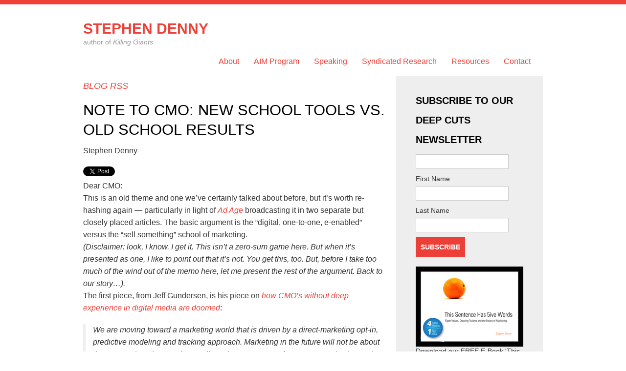

--- FILE ---
content_type: text/html; charset=UTF-8
request_url: https://www.stephendenny.com/note-to-cmo-new-school-tools-vs-old-school-results/
body_size: 11913
content:
<!DOCTYPE html>
<html>
<head>
<meta http-equiv="Content-Type" content="text/html; charset=UTF-8" />

<link rel="stylesheet" href="https://www.stephendenny.com/wp-content/themes/imprint/css/bootstrap.css" type="text/css" media="screen" charset="utf-8" />
<link rel="stylesheet" href="https://www.stephendenny.com/wp-content/themes/stephen-denny/style.css" type="text/css" media="screen">
<link rel="pingback" href="https://www.stephendenny.com/xmlrpc.php">

		<!-- All in One SEO 4.9.3 - aioseo.com -->
		<title>Note to CMO: New School Tools vs. Old School Results | Stephen Denny</title>
	<meta name="description" content="Dear CMO: This is an old theme and one we&#039;ve certainly talked about before, but it&#039;s worth re-hashing again -- particularly in light of Ad Age broadcasting it in two separate but closely placed articles. The basic argument is the &quot;digital, one-to-one, e-enabled&quot; versus the &quot;sell something&quot; school of marketing. (Disclaimer: look, I know. I" />
	<meta name="robots" content="max-image-preview:large" />
	<meta name="author" content="Stephen Denny"/>
	<meta name="keywords" content="digital marketing,messaging,new media,point of sale,tripodi" />
	<link rel="canonical" href="https://www.stephendenny.com/note-to-cmo-new-school-tools-vs-old-school-results/" />
	<meta name="generator" content="All in One SEO (AIOSEO) 4.9.3" />
		<meta property="og:locale" content="en_US" />
		<meta property="og:site_name" content="Stephen Denny | author of Killing Giants" />
		<meta property="og:type" content="article" />
		<meta property="og:title" content="Note to CMO: New School Tools vs. Old School Results | Stephen Denny" />
		<meta property="og:description" content="Dear CMO: This is an old theme and one we&#039;ve certainly talked about before, but it&#039;s worth re-hashing again -- particularly in light of Ad Age broadcasting it in two separate but closely placed articles. The basic argument is the &quot;digital, one-to-one, e-enabled&quot; versus the &quot;sell something&quot; school of marketing. (Disclaimer: look, I know. I" />
		<meta property="og:url" content="https://www.stephendenny.com/note-to-cmo-new-school-tools-vs-old-school-results/" />
		<meta property="article:published_time" content="2007-07-30T19:01:00+00:00" />
		<meta property="article:modified_time" content="2013-07-20T03:54:58+00:00" />
		<meta name="twitter:card" content="summary" />
		<meta name="twitter:title" content="Note to CMO: New School Tools vs. Old School Results | Stephen Denny" />
		<meta name="twitter:description" content="Dear CMO: This is an old theme and one we&#039;ve certainly talked about before, but it&#039;s worth re-hashing again -- particularly in light of Ad Age broadcasting it in two separate but closely placed articles. The basic argument is the &quot;digital, one-to-one, e-enabled&quot; versus the &quot;sell something&quot; school of marketing. (Disclaimer: look, I know. I" />
		<script type="application/ld+json" class="aioseo-schema">
			{"@context":"https:\/\/schema.org","@graph":[{"@type":"Article","@id":"https:\/\/www.stephendenny.com\/note-to-cmo-new-school-tools-vs-old-school-results\/#article","name":"Note to CMO: New School Tools vs. Old School Results | Stephen Denny","headline":"Note to CMO: New School Tools vs. Old School Results","author":{"@id":"https:\/\/www.stephendenny.com\/author\/admin\/#author"},"publisher":{"@id":"https:\/\/www.stephendenny.com\/#organization"},"datePublished":"2007-07-30T12:01:00-07:00","dateModified":"2013-07-19T20:54:58-07:00","inLanguage":"en-US","commentCount":5,"mainEntityOfPage":{"@id":"https:\/\/www.stephendenny.com\/note-to-cmo-new-school-tools-vs-old-school-results\/#webpage"},"isPartOf":{"@id":"https:\/\/www.stephendenny.com\/note-to-cmo-new-school-tools-vs-old-school-results\/#webpage"},"articleSection":"Branding, Channel Marketing, Digital Marketing, messaging, New Media, point of sale, Tripodi"},{"@type":"BreadcrumbList","@id":"https:\/\/www.stephendenny.com\/note-to-cmo-new-school-tools-vs-old-school-results\/#breadcrumblist","itemListElement":[{"@type":"ListItem","@id":"https:\/\/www.stephendenny.com#listItem","position":1,"name":"Home","item":"https:\/\/www.stephendenny.com","nextItem":{"@type":"ListItem","@id":"https:\/\/www.stephendenny.com\/category\/branding\/#listItem","name":"Branding"}},{"@type":"ListItem","@id":"https:\/\/www.stephendenny.com\/category\/branding\/#listItem","position":2,"name":"Branding","item":"https:\/\/www.stephendenny.com\/category\/branding\/","nextItem":{"@type":"ListItem","@id":"https:\/\/www.stephendenny.com\/note-to-cmo-new-school-tools-vs-old-school-results\/#listItem","name":"Note to CMO: New School Tools vs. Old School Results"},"previousItem":{"@type":"ListItem","@id":"https:\/\/www.stephendenny.com#listItem","name":"Home"}},{"@type":"ListItem","@id":"https:\/\/www.stephendenny.com\/note-to-cmo-new-school-tools-vs-old-school-results\/#listItem","position":3,"name":"Note to CMO: New School Tools vs. Old School Results","previousItem":{"@type":"ListItem","@id":"https:\/\/www.stephendenny.com\/category\/branding\/#listItem","name":"Branding"}}]},{"@type":"Organization","@id":"https:\/\/www.stephendenny.com\/#organization","name":"Stephen Denny","description":"author of Killing Giants","url":"https:\/\/www.stephendenny.com\/"},{"@type":"Person","@id":"https:\/\/www.stephendenny.com\/author\/admin\/#author","url":"https:\/\/www.stephendenny.com\/author\/admin\/","name":"Stephen Denny","image":{"@type":"ImageObject","@id":"https:\/\/www.stephendenny.com\/note-to-cmo-new-school-tools-vs-old-school-results\/#authorImage","url":"https:\/\/secure.gravatar.com\/avatar\/0cb357085d93fc6cc1d787878e40dd68?s=96&r=g","width":96,"height":96,"caption":"Stephen Denny"}},{"@type":"WebPage","@id":"https:\/\/www.stephendenny.com\/note-to-cmo-new-school-tools-vs-old-school-results\/#webpage","url":"https:\/\/www.stephendenny.com\/note-to-cmo-new-school-tools-vs-old-school-results\/","name":"Note to CMO: New School Tools vs. Old School Results | Stephen Denny","description":"Dear CMO: This is an old theme and one we've certainly talked about before, but it's worth re-hashing again -- particularly in light of Ad Age broadcasting it in two separate but closely placed articles. The basic argument is the \"digital, one-to-one, e-enabled\" versus the \"sell something\" school of marketing. (Disclaimer: look, I know. I","inLanguage":"en-US","isPartOf":{"@id":"https:\/\/www.stephendenny.com\/#website"},"breadcrumb":{"@id":"https:\/\/www.stephendenny.com\/note-to-cmo-new-school-tools-vs-old-school-results\/#breadcrumblist"},"author":{"@id":"https:\/\/www.stephendenny.com\/author\/admin\/#author"},"creator":{"@id":"https:\/\/www.stephendenny.com\/author\/admin\/#author"},"datePublished":"2007-07-30T12:01:00-07:00","dateModified":"2013-07-19T20:54:58-07:00"},{"@type":"WebSite","@id":"https:\/\/www.stephendenny.com\/#website","url":"https:\/\/www.stephendenny.com\/","name":"Stephen Denny","description":"author of Killing Giants","inLanguage":"en-US","publisher":{"@id":"https:\/\/www.stephendenny.com\/#organization"}}]}
		</script>
		<!-- All in One SEO -->

<link rel="alternate" type="application/rss+xml" title="Stephen Denny &raquo; Feed" href="https://www.stephendenny.com/feed/" />
<link rel="alternate" type="application/rss+xml" title="Stephen Denny &raquo; Comments Feed" href="https://www.stephendenny.com/comments/feed/" />
<script type="text/javascript">
/* <![CDATA[ */
window._wpemojiSettings = {"baseUrl":"https:\/\/s.w.org\/images\/core\/emoji\/15.0.3\/72x72\/","ext":".png","svgUrl":"https:\/\/s.w.org\/images\/core\/emoji\/15.0.3\/svg\/","svgExt":".svg","source":{"concatemoji":"https:\/\/www.stephendenny.com\/wp-includes\/js\/wp-emoji-release.min.js?ver=6.5.7"}};
/*! This file is auto-generated */
!function(i,n){var o,s,e;function c(e){try{var t={supportTests:e,timestamp:(new Date).valueOf()};sessionStorage.setItem(o,JSON.stringify(t))}catch(e){}}function p(e,t,n){e.clearRect(0,0,e.canvas.width,e.canvas.height),e.fillText(t,0,0);var t=new Uint32Array(e.getImageData(0,0,e.canvas.width,e.canvas.height).data),r=(e.clearRect(0,0,e.canvas.width,e.canvas.height),e.fillText(n,0,0),new Uint32Array(e.getImageData(0,0,e.canvas.width,e.canvas.height).data));return t.every(function(e,t){return e===r[t]})}function u(e,t,n){switch(t){case"flag":return n(e,"\ud83c\udff3\ufe0f\u200d\u26a7\ufe0f","\ud83c\udff3\ufe0f\u200b\u26a7\ufe0f")?!1:!n(e,"\ud83c\uddfa\ud83c\uddf3","\ud83c\uddfa\u200b\ud83c\uddf3")&&!n(e,"\ud83c\udff4\udb40\udc67\udb40\udc62\udb40\udc65\udb40\udc6e\udb40\udc67\udb40\udc7f","\ud83c\udff4\u200b\udb40\udc67\u200b\udb40\udc62\u200b\udb40\udc65\u200b\udb40\udc6e\u200b\udb40\udc67\u200b\udb40\udc7f");case"emoji":return!n(e,"\ud83d\udc26\u200d\u2b1b","\ud83d\udc26\u200b\u2b1b")}return!1}function f(e,t,n){var r="undefined"!=typeof WorkerGlobalScope&&self instanceof WorkerGlobalScope?new OffscreenCanvas(300,150):i.createElement("canvas"),a=r.getContext("2d",{willReadFrequently:!0}),o=(a.textBaseline="top",a.font="600 32px Arial",{});return e.forEach(function(e){o[e]=t(a,e,n)}),o}function t(e){var t=i.createElement("script");t.src=e,t.defer=!0,i.head.appendChild(t)}"undefined"!=typeof Promise&&(o="wpEmojiSettingsSupports",s=["flag","emoji"],n.supports={everything:!0,everythingExceptFlag:!0},e=new Promise(function(e){i.addEventListener("DOMContentLoaded",e,{once:!0})}),new Promise(function(t){var n=function(){try{var e=JSON.parse(sessionStorage.getItem(o));if("object"==typeof e&&"number"==typeof e.timestamp&&(new Date).valueOf()<e.timestamp+604800&&"object"==typeof e.supportTests)return e.supportTests}catch(e){}return null}();if(!n){if("undefined"!=typeof Worker&&"undefined"!=typeof OffscreenCanvas&&"undefined"!=typeof URL&&URL.createObjectURL&&"undefined"!=typeof Blob)try{var e="postMessage("+f.toString()+"("+[JSON.stringify(s),u.toString(),p.toString()].join(",")+"));",r=new Blob([e],{type:"text/javascript"}),a=new Worker(URL.createObjectURL(r),{name:"wpTestEmojiSupports"});return void(a.onmessage=function(e){c(n=e.data),a.terminate(),t(n)})}catch(e){}c(n=f(s,u,p))}t(n)}).then(function(e){for(var t in e)n.supports[t]=e[t],n.supports.everything=n.supports.everything&&n.supports[t],"flag"!==t&&(n.supports.everythingExceptFlag=n.supports.everythingExceptFlag&&n.supports[t]);n.supports.everythingExceptFlag=n.supports.everythingExceptFlag&&!n.supports.flag,n.DOMReady=!1,n.readyCallback=function(){n.DOMReady=!0}}).then(function(){return e}).then(function(){var e;n.supports.everything||(n.readyCallback(),(e=n.source||{}).concatemoji?t(e.concatemoji):e.wpemoji&&e.twemoji&&(t(e.twemoji),t(e.wpemoji)))}))}((window,document),window._wpemojiSettings);
/* ]]> */
</script>
<link rel='stylesheet' id='functions-css' href='https://www.stephendenny.com/wp-content/themes/imprint/functions/themeoptions.css?ver=1.0' type='text/css' media='all' />
<link rel='stylesheet' id='flick-css' href='https://www.stephendenny.com/wp-content/plugins/mailchimp/css/flick/flick.css?ver=6.5.7' type='text/css' media='all' />
<link rel='stylesheet' id='mailchimpSF_main_css-css' href='https://www.stephendenny.com/?mcsf_action=main_css&#038;ver=6.5.7' type='text/css' media='all' />
<!--[if IE]>
<link rel='stylesheet' id='mailchimpSF_ie_css-css' href='https://www.stephendenny.com/wp-content/plugins/mailchimp/css/ie.css?ver=6.5.7' type='text/css' media='all' />
<![endif]-->
<link rel='stylesheet' id='ot-book-styles-css' href='https://www.stephendenny.com/wp-content/plugins/mybooks-for-authors/css/ot-book-styles.css?ver=6.5.7' type='text/css' media='all' />
<style id='wp-emoji-styles-inline-css' type='text/css'>

	img.wp-smiley, img.emoji {
		display: inline !important;
		border: none !important;
		box-shadow: none !important;
		height: 1em !important;
		width: 1em !important;
		margin: 0 0.07em !important;
		vertical-align: -0.1em !important;
		background: none !important;
		padding: 0 !important;
	}
</style>
<link rel='stylesheet' id='wp-block-library-css' href='https://www.stephendenny.com/wp-includes/css/dist/block-library/style.min.css?ver=6.5.7' type='text/css' media='all' />
<link rel='stylesheet' id='aioseo/css/src/vue/standalone/blocks/table-of-contents/global.scss-css' href='https://www.stephendenny.com/wp-content/plugins/all-in-one-seo-pack/dist/Lite/assets/css/table-of-contents/global.e90f6d47.css?ver=4.9.3' type='text/css' media='all' />
<style id='classic-theme-styles-inline-css' type='text/css'>
/*! This file is auto-generated */
.wp-block-button__link{color:#fff;background-color:#32373c;border-radius:9999px;box-shadow:none;text-decoration:none;padding:calc(.667em + 2px) calc(1.333em + 2px);font-size:1.125em}.wp-block-file__button{background:#32373c;color:#fff;text-decoration:none}
</style>
<style id='global-styles-inline-css' type='text/css'>
body{--wp--preset--color--black: #000000;--wp--preset--color--cyan-bluish-gray: #abb8c3;--wp--preset--color--white: #ffffff;--wp--preset--color--pale-pink: #f78da7;--wp--preset--color--vivid-red: #cf2e2e;--wp--preset--color--luminous-vivid-orange: #ff6900;--wp--preset--color--luminous-vivid-amber: #fcb900;--wp--preset--color--light-green-cyan: #7bdcb5;--wp--preset--color--vivid-green-cyan: #00d084;--wp--preset--color--pale-cyan-blue: #8ed1fc;--wp--preset--color--vivid-cyan-blue: #0693e3;--wp--preset--color--vivid-purple: #9b51e0;--wp--preset--gradient--vivid-cyan-blue-to-vivid-purple: linear-gradient(135deg,rgba(6,147,227,1) 0%,rgb(155,81,224) 100%);--wp--preset--gradient--light-green-cyan-to-vivid-green-cyan: linear-gradient(135deg,rgb(122,220,180) 0%,rgb(0,208,130) 100%);--wp--preset--gradient--luminous-vivid-amber-to-luminous-vivid-orange: linear-gradient(135deg,rgba(252,185,0,1) 0%,rgba(255,105,0,1) 100%);--wp--preset--gradient--luminous-vivid-orange-to-vivid-red: linear-gradient(135deg,rgba(255,105,0,1) 0%,rgb(207,46,46) 100%);--wp--preset--gradient--very-light-gray-to-cyan-bluish-gray: linear-gradient(135deg,rgb(238,238,238) 0%,rgb(169,184,195) 100%);--wp--preset--gradient--cool-to-warm-spectrum: linear-gradient(135deg,rgb(74,234,220) 0%,rgb(151,120,209) 20%,rgb(207,42,186) 40%,rgb(238,44,130) 60%,rgb(251,105,98) 80%,rgb(254,248,76) 100%);--wp--preset--gradient--blush-light-purple: linear-gradient(135deg,rgb(255,206,236) 0%,rgb(152,150,240) 100%);--wp--preset--gradient--blush-bordeaux: linear-gradient(135deg,rgb(254,205,165) 0%,rgb(254,45,45) 50%,rgb(107,0,62) 100%);--wp--preset--gradient--luminous-dusk: linear-gradient(135deg,rgb(255,203,112) 0%,rgb(199,81,192) 50%,rgb(65,88,208) 100%);--wp--preset--gradient--pale-ocean: linear-gradient(135deg,rgb(255,245,203) 0%,rgb(182,227,212) 50%,rgb(51,167,181) 100%);--wp--preset--gradient--electric-grass: linear-gradient(135deg,rgb(202,248,128) 0%,rgb(113,206,126) 100%);--wp--preset--gradient--midnight: linear-gradient(135deg,rgb(2,3,129) 0%,rgb(40,116,252) 100%);--wp--preset--font-size--small: 13px;--wp--preset--font-size--medium: 20px;--wp--preset--font-size--large: 36px;--wp--preset--font-size--x-large: 42px;--wp--preset--spacing--20: 0.44rem;--wp--preset--spacing--30: 0.67rem;--wp--preset--spacing--40: 1rem;--wp--preset--spacing--50: 1.5rem;--wp--preset--spacing--60: 2.25rem;--wp--preset--spacing--70: 3.38rem;--wp--preset--spacing--80: 5.06rem;--wp--preset--shadow--natural: 6px 6px 9px rgba(0, 0, 0, 0.2);--wp--preset--shadow--deep: 12px 12px 50px rgba(0, 0, 0, 0.4);--wp--preset--shadow--sharp: 6px 6px 0px rgba(0, 0, 0, 0.2);--wp--preset--shadow--outlined: 6px 6px 0px -3px rgba(255, 255, 255, 1), 6px 6px rgba(0, 0, 0, 1);--wp--preset--shadow--crisp: 6px 6px 0px rgba(0, 0, 0, 1);}:where(.is-layout-flex){gap: 0.5em;}:where(.is-layout-grid){gap: 0.5em;}body .is-layout-flex{display: flex;}body .is-layout-flex{flex-wrap: wrap;align-items: center;}body .is-layout-flex > *{margin: 0;}body .is-layout-grid{display: grid;}body .is-layout-grid > *{margin: 0;}:where(.wp-block-columns.is-layout-flex){gap: 2em;}:where(.wp-block-columns.is-layout-grid){gap: 2em;}:where(.wp-block-post-template.is-layout-flex){gap: 1.25em;}:where(.wp-block-post-template.is-layout-grid){gap: 1.25em;}.has-black-color{color: var(--wp--preset--color--black) !important;}.has-cyan-bluish-gray-color{color: var(--wp--preset--color--cyan-bluish-gray) !important;}.has-white-color{color: var(--wp--preset--color--white) !important;}.has-pale-pink-color{color: var(--wp--preset--color--pale-pink) !important;}.has-vivid-red-color{color: var(--wp--preset--color--vivid-red) !important;}.has-luminous-vivid-orange-color{color: var(--wp--preset--color--luminous-vivid-orange) !important;}.has-luminous-vivid-amber-color{color: var(--wp--preset--color--luminous-vivid-amber) !important;}.has-light-green-cyan-color{color: var(--wp--preset--color--light-green-cyan) !important;}.has-vivid-green-cyan-color{color: var(--wp--preset--color--vivid-green-cyan) !important;}.has-pale-cyan-blue-color{color: var(--wp--preset--color--pale-cyan-blue) !important;}.has-vivid-cyan-blue-color{color: var(--wp--preset--color--vivid-cyan-blue) !important;}.has-vivid-purple-color{color: var(--wp--preset--color--vivid-purple) !important;}.has-black-background-color{background-color: var(--wp--preset--color--black) !important;}.has-cyan-bluish-gray-background-color{background-color: var(--wp--preset--color--cyan-bluish-gray) !important;}.has-white-background-color{background-color: var(--wp--preset--color--white) !important;}.has-pale-pink-background-color{background-color: var(--wp--preset--color--pale-pink) !important;}.has-vivid-red-background-color{background-color: var(--wp--preset--color--vivid-red) !important;}.has-luminous-vivid-orange-background-color{background-color: var(--wp--preset--color--luminous-vivid-orange) !important;}.has-luminous-vivid-amber-background-color{background-color: var(--wp--preset--color--luminous-vivid-amber) !important;}.has-light-green-cyan-background-color{background-color: var(--wp--preset--color--light-green-cyan) !important;}.has-vivid-green-cyan-background-color{background-color: var(--wp--preset--color--vivid-green-cyan) !important;}.has-pale-cyan-blue-background-color{background-color: var(--wp--preset--color--pale-cyan-blue) !important;}.has-vivid-cyan-blue-background-color{background-color: var(--wp--preset--color--vivid-cyan-blue) !important;}.has-vivid-purple-background-color{background-color: var(--wp--preset--color--vivid-purple) !important;}.has-black-border-color{border-color: var(--wp--preset--color--black) !important;}.has-cyan-bluish-gray-border-color{border-color: var(--wp--preset--color--cyan-bluish-gray) !important;}.has-white-border-color{border-color: var(--wp--preset--color--white) !important;}.has-pale-pink-border-color{border-color: var(--wp--preset--color--pale-pink) !important;}.has-vivid-red-border-color{border-color: var(--wp--preset--color--vivid-red) !important;}.has-luminous-vivid-orange-border-color{border-color: var(--wp--preset--color--luminous-vivid-orange) !important;}.has-luminous-vivid-amber-border-color{border-color: var(--wp--preset--color--luminous-vivid-amber) !important;}.has-light-green-cyan-border-color{border-color: var(--wp--preset--color--light-green-cyan) !important;}.has-vivid-green-cyan-border-color{border-color: var(--wp--preset--color--vivid-green-cyan) !important;}.has-pale-cyan-blue-border-color{border-color: var(--wp--preset--color--pale-cyan-blue) !important;}.has-vivid-cyan-blue-border-color{border-color: var(--wp--preset--color--vivid-cyan-blue) !important;}.has-vivid-purple-border-color{border-color: var(--wp--preset--color--vivid-purple) !important;}.has-vivid-cyan-blue-to-vivid-purple-gradient-background{background: var(--wp--preset--gradient--vivid-cyan-blue-to-vivid-purple) !important;}.has-light-green-cyan-to-vivid-green-cyan-gradient-background{background: var(--wp--preset--gradient--light-green-cyan-to-vivid-green-cyan) !important;}.has-luminous-vivid-amber-to-luminous-vivid-orange-gradient-background{background: var(--wp--preset--gradient--luminous-vivid-amber-to-luminous-vivid-orange) !important;}.has-luminous-vivid-orange-to-vivid-red-gradient-background{background: var(--wp--preset--gradient--luminous-vivid-orange-to-vivid-red) !important;}.has-very-light-gray-to-cyan-bluish-gray-gradient-background{background: var(--wp--preset--gradient--very-light-gray-to-cyan-bluish-gray) !important;}.has-cool-to-warm-spectrum-gradient-background{background: var(--wp--preset--gradient--cool-to-warm-spectrum) !important;}.has-blush-light-purple-gradient-background{background: var(--wp--preset--gradient--blush-light-purple) !important;}.has-blush-bordeaux-gradient-background{background: var(--wp--preset--gradient--blush-bordeaux) !important;}.has-luminous-dusk-gradient-background{background: var(--wp--preset--gradient--luminous-dusk) !important;}.has-pale-ocean-gradient-background{background: var(--wp--preset--gradient--pale-ocean) !important;}.has-electric-grass-gradient-background{background: var(--wp--preset--gradient--electric-grass) !important;}.has-midnight-gradient-background{background: var(--wp--preset--gradient--midnight) !important;}.has-small-font-size{font-size: var(--wp--preset--font-size--small) !important;}.has-medium-font-size{font-size: var(--wp--preset--font-size--medium) !important;}.has-large-font-size{font-size: var(--wp--preset--font-size--large) !important;}.has-x-large-font-size{font-size: var(--wp--preset--font-size--x-large) !important;}
.wp-block-navigation a:where(:not(.wp-element-button)){color: inherit;}
:where(.wp-block-post-template.is-layout-flex){gap: 1.25em;}:where(.wp-block-post-template.is-layout-grid){gap: 1.25em;}
:where(.wp-block-columns.is-layout-flex){gap: 2em;}:where(.wp-block-columns.is-layout-grid){gap: 2em;}
.wp-block-pullquote{font-size: 1.5em;line-height: 1.6;}
</style>
<link rel='stylesheet' id='contact-form-7-css' href='https://www.stephendenny.com/wp-content/plugins/contact-form-7/includes/css/styles.css?ver=5.7.6' type='text/css' media='all' />
<link rel='stylesheet' id='slick-css-css' href='https://www.stephendenny.com/wp-content/themes/stephen-denny/js/slick/slick.css?ver=6.5.7' type='text/css' media='all' />
<link rel='stylesheet' id='slick-theme-css' href='https://www.stephendenny.com/wp-content/themes/stephen-denny/js/slick/slick-theme.css?ver=6.5.7' type='text/css' media='all' />
<link rel='stylesheet' id='wpb-faa-css-css' href='https://www.stephendenny.com/wp-content/plugins/fontawesome-anywhere/css/font-awesome.min.css?ver=1.0.0' type='text/css' media='all' />
<script type="text/javascript" src="https://www.stephendenny.com/wp-content/themes/imprint/functions/js/impr_script.js?ver=1.0" id="rm_script-js"></script>
<script type="text/javascript" src="https://www.stephendenny.com/wp-includes/js/jquery/jquery.min.js?ver=3.7.1" id="jquery-core-js"></script>
<script type="text/javascript" src="https://www.stephendenny.com/wp-includes/js/jquery/jquery-migrate.min.js?ver=3.4.1" id="jquery-migrate-js"></script>
<script type="text/javascript" src="https://www.stephendenny.com/wp-content/plugins/mailchimp/js/scrollTo.js?ver=1.5.8" id="jquery_scrollto-js"></script>
<script type="text/javascript" src="https://www.stephendenny.com/wp-includes/js/jquery/jquery.form.min.js?ver=4.3.0" id="jquery-form-js"></script>
<script type="text/javascript" id="mailchimpSF_main_js-js-extra">
/* <![CDATA[ */
var mailchimpSF = {"ajax_url":"https:\/\/www.stephendenny.com\/"};
/* ]]> */
</script>
<script type="text/javascript" src="https://www.stephendenny.com/wp-content/plugins/mailchimp/js/mailchimp.js?ver=1.5.8" id="mailchimpSF_main_js-js"></script>
<script type="text/javascript" src="https://www.stephendenny.com/wp-includes/js/jquery/ui/core.min.js?ver=1.13.2" id="jquery-ui-core-js"></script>
<script type="text/javascript" src="https://www.stephendenny.com/wp-content/plugins/mailchimp/js/datepicker.js?ver=6.5.7" id="datepicker-js"></script>
<script type="text/javascript" src="https://www.stephendenny.com/wp-content/plugins/mybooks-for-authors/js/ot-setup.js?ver=6.5.7" id="ot-js-setup-js"></script>
<script type="text/javascript" src="https://www.stephendenny.com/wp-content/plugins/mybooks-for-authors/js/jquery.cycle.all.min.js?ver=6.5.7" id="jquery-cycle-js"></script>
<script type="text/javascript" src="https://www.stephendenny.com/wp-content/themes/stephen-denny/js/jquery.watermark.min.js?ver=6.5.7" id="jquerywatermark-js"></script>
<script type="text/javascript" src="https://www.stephendenny.com/wp-content/themes/stephen-denny/js/slick/slick.min.js?ver=6.5.7" id="slick-js"></script>
<script type="text/javascript" src="https://www.stephendenny.com/wp-content/themes/stephen-denny/js/sitewide.js?ver=6.5.7" id="sitewide-js"></script>
<link rel="https://api.w.org/" href="https://www.stephendenny.com/wp-json/" /><link rel="alternate" type="application/json" href="https://www.stephendenny.com/wp-json/wp/v2/posts/113" /><link rel="EditURI" type="application/rsd+xml" title="RSD" href="https://www.stephendenny.com/xmlrpc.php?rsd" />
<meta name="generator" content="WordPress 6.5.7" />
<link rel='shortlink' href='https://www.stephendenny.com/?p=113' />
<link rel="alternate" type="application/json+oembed" href="https://www.stephendenny.com/wp-json/oembed/1.0/embed?url=https%3A%2F%2Fwww.stephendenny.com%2Fnote-to-cmo-new-school-tools-vs-old-school-results%2F" />
<link rel="alternate" type="text/xml+oembed" href="https://www.stephendenny.com/wp-json/oembed/1.0/embed?url=https%3A%2F%2Fwww.stephendenny.com%2Fnote-to-cmo-new-school-tools-vs-old-school-results%2F&#038;format=xml" />
<script type="text/javascript">
        jQuery(function($) {
            $('.date-pick').each(function() {
                var format = $(this).data('format') || 'mm/dd/yyyy';
                format = format.replace(/yyyy/i, 'yy');
                $(this).datepicker({
                    autoFocusNextInput: true,
                    constrainInput: false,
                    changeMonth: true,
                    changeYear: true,
                    beforeShow: function(input, inst) { $('#ui-datepicker-div').addClass('show'); },
                    dateFormat: format.toLowerCase(),
                });
            });
            d = new Date();
            $('.birthdate-pick').each(function() {
                var format = $(this).data('format') || 'mm/dd';
                format = format.replace(/yyyy/i, 'yy');
                $(this).datepicker({
                    autoFocusNextInput: true,
                    constrainInput: false,
                    changeMonth: true,
                    changeYear: false,
                    minDate: new Date(d.getFullYear(), 1-1, 1),
                    maxDate: new Date(d.getFullYear(), 12-1, 31),
                    beforeShow: function(input, inst) { $('#ui-datepicker-div').removeClass('show'); },
                    dateFormat: format.toLowerCase(),
                });

            });

        });
    </script>
<style type="text/css" media="screen">
	#wp-admin-bar-robots-alert a {
	    color: #CCA300 !important;
	    text-transform: uppercase;
	    text-shadow: 1px 1px 0 #000;
	}
</style>
<script>!function(d,s,id){var js,fjs=d.getElementsByTagName(s)[0],p=/^http:/.test(d.location)?'http':'https';if(!d.getElementById(id)){js=d.createElement(s);js.id=id;js.src=p+'://platform.twitter.com/widgets.js';fjs.parentNode.insertBefore(js,fjs);}}(document, 'script', 'twitter-wjs');</script>
</head>
<body data-rsssl=1 id="blog">
	<div class="navbar navbar-static-top">
			<div class="nav-wrap">
				<div class="navbar-inner">
					<div class="container">
						<a class="btn btn-navbar" data-toggle="collapse" data-target=".nav-collapse">
				        <span class="icon-bar"></span>
				        <span class="icon-bar"></span>
				        <span class="icon-bar"></span>
				      </a>
						<div class="nav-collapse">
															<div class="brand">
									<a href="https://www.stephendenny.com">Stephen Denny</a>
									<p class="description">author of <em>Killing Giants</em></p>
								</div>
																													<ul id="menu-main-menu" class="nav"><li id="menu-item-1595" class="menu-item menu-item-type-post_type menu-item-object-page"><a href="https://www.stephendenny.com/we-create-giant-killers/">About</a></li>
<li id="menu-item-2158" class="menu-item menu-item-type-post_type menu-item-object-page"><a href="https://www.stephendenny.com/training/">AIM Program</a></li>
<li id="menu-item-1597" class="menu-item menu-item-type-post_type menu-item-object-page"><a href="https://www.stephendenny.com/giant-killer-keynotes/">Speaking</a></li>
<li id="menu-item-2159" class="menu-item menu-item-type-post_type menu-item-object-page"><a href="https://www.stephendenny.com/syndicated-research/">Syndicated Research</a></li>
<li id="menu-item-1648" class="menu-item menu-item-type-post_type menu-item-object-page"><a href="https://www.stephendenny.com/resources/">Resources</a></li>
<li id="menu-item-1600" class="menu-item menu-item-type-post_type menu-item-object-page"><a href="https://www.stephendenny.com/contact/">Contact</a></li>
</ul>													</div>
					</div><!--END container-->
				</div><!--END navbar-inner-->
			</div><!--END nav-wrap-->
	</div><!--END navbar-->
		<div class="container blog content">
			<div class="row">
				<div class="span8 entry">
					<div class="headline">
											<h1 class="pagetitle blogtitle"><a href="https://www.stephendenny.com/blog/">Blog</a> <a class="rss" href="https://www.stephendenny.com/feed/">RSS</a></h1>
										</div>
																<div class="post post-1">
	<h3 class="post_title">
					Note to CMO: New School Tools vs. Old School Results				</h3>
	<p class="byline">Stephen Denny<!-- | <a href="https://www.stephendenny.com/category/branding/" rel="category tag">Branding</a>, <a href="https://www.stephendenny.com/category/channel-marketing/" rel="category tag">Channel Marketing</a> --> </p>
		<div class="post-content">
				<a href="http://twitter.com/share" class="twitter-share-button"
				data-size="small"
				data-text="Note to CMO: New School Tools vs. Old School Results"
				data-via=""
				data-url="https://www.stephendenny.com/note-to-cmo-new-school-tools-vs-old-school-results/"
				>Tweet</a><div>Dear CMO:</div>
<div></div>
<div>This is an old theme and one we&#8217;ve certainly talked about before, but it&#8217;s worth re-hashing again &#8212; particularly in light of <a href="http://www.adage.com/">Ad Age </a>broadcasting it in two separate but closely placed articles. The basic argument is the &#8220;digital, one-to-one, e-enabled&#8221; versus the &#8220;sell something&#8221; school of marketing.</div>
<div></div>
<div><em>(Disclaimer: look, I know. I get it. This isn&#8217;t a zero-sum game here. But when it&#8217;s presented as one, I like to point out that it&#8217;s not. You get this, too. But, before I take too much of the wind out of the memo here, let me present the rest of the argument. Back to our story&#8230;).</em></div>
<p>The first piece, from Jeff Gundersen, is his piece on <a href="http://adage.com/talentworks/article?article_id=119372">how CMO&#8217;s without deep experience in digital media are doomed</a>:<br />
<em></em></p>
<div>
<blockquote><p><em>We are moving toward a marketing world that is driven by a direct-marketing opt-in, predictive modeling and tracking approach. Marketing in the future will not be about the masses but about understanding micro-segments of customers and using tools that enable marketing to get more granular and take campaigns to one-to-one level.</em></p></blockquote>
</div>
<p>We are living through the death of traditional brand management. Consumers are taking away less from brand advertising and more from customer experience. What this means is that marketing, advertising and communication processes are changing quickly and CMOs need to change their core competencies quickly to remain relevant in the digital world.</p>
<div>Then, from Brian Steinberg and Jeremy Mullman, <a href="http://adage.com/article?article_id=119589">we hear that Coke&#8217;s new CMO is the embodiment of a return to basics </a>with a heavy emphasis on channel:</div>
<div>
<blockquote><p><em>After years of veering among different high-profile marketing executives, each of whom proselytized about a different high-minded marketing concept, Coca-Cola Co. has gone back to fundamentals.</em></p></blockquote>
</div>
<p>Mr. Tripodi is expected to espouse sales drivers over image campaigns. He&#8217;s a friendly, relatively ego-free guy who&#8217;ll likely be a friend to the bottlers. And if he does become a champion of any one channel, it&#8217;ll be old-reliable, point-of-sale.</p>
<p>Mr. Tripodi&#8230; recently criticized marketers who seek to dazzle without goosing sales or building recall. &#8220;We have been seduced by the clever and the cute, the image without the substance,&#8221; he said in a recent speech at an Association of National Advertisers event. &#8220;We are more concerned with production value than consumer value.&#8221;</p>
<div>Now, in fairness, I don&#8217;t know if Mr. Tripodi is a new media guy or not. It sounds from what I read about him in Ad Age that his chops are in messaging and channel engagement, all of it focused on driving more incremental growth at the point of sale. But it begs the question: is it really all about one-to-one, analytics-based, digital marketing? Or is it about selling more stuff?</div>
<p>I&#8217;d pick the latter. Unless someone can correct me, I don&#8217;t think there&#8217;s much digital media fever in channel-based consumer packaged goods, for example. In high-involvement products and services that are sold through direct channels, life is different and digital chops define relevance and irrelevance. But I think we need to be clear that new media &#8212; or any media, for that matter &#8212; is a slave to the very Tripodian world-view of results over fluff.</p>
<div>
<blockquote><p>If I were marketing gum (or soft drinks), I&#8217;d be less concerned about &#8220;digital&#8221; and more concerned with &#8220;channel.&#8221;</p></blockquote>
</div>
<p>If I were in consumer electronics, I&#8217;d be 80% focused on &#8220;channel&#8221; and 20% on testing ways of engaging consumers with &#8220;digital,&#8221; mosting for storytelling, brand building, and limited e-commerce.</p>
<p>If I were in insurance, I&#8217;d be 99% focused on the &#8220;digital&#8221; acquisition of new customers and 1% focused on my agents (I&#8217;m not, to be clear, and if I was, I&#8217;d withhold the right to change the weighting after a few moments of reflection, too).</p>
<p>If I were in a B2B world selling enterprise software, I&#8217;d be split between the two.</p>
<div>The blinding insight &#8212; to me, at least &#8212; is that the &#8220;digital or bust&#8221; mentality is fine unless you&#8217;re not in that business. It&#8217;s presented much like &#8220;<a href="http://note-to-cmo.blogspot.com/2006/09/note-to-cmo-blogging-and-bathwater.html">blogging for business</a>&#8221; by many: that it&#8217;s &#8220;necessary&#8221; and only dinosaurs with blinders on fail to see the clear benefits. The problem with this view &#8212; for both &#8220;digital&#8221; and &#8220;bloggers for business&#8221; types &#8212; is that it ain&#8217;t necessarily so. It depends strongly on the nuances of your industry, company culture, and customer base. Reflect carefully on your needs and respond accordingly.</div>
<p>In other words, one begets the other. Selling stuff is more important than the methods you use (all things being equal, ethical considerations aside, void where prohibited, etc. You get the picture).</p>
<p>Regards.</p>
				<div class="share-links">
					<div class="postmeta">
						<div class="tweet float-left">
							<a href="http://twitter.com/share" class="twitter-share-button" data-url="https://www.stephendenny.com/note-to-cmo-new-school-tools-vs-old-school-results/" data-text="Note to CMO: New School Tools vs. Old School Results" data-count="horizontal" data-via="@note_to_cmo">Tweet This</a>
						</div>
						<div class="float-left facebook">
							<span class="facelike" src="https://www.facebook.com/plugins/like.php?href=https://www.stephendenny.com/note-to-cmo-new-school-tools-vs-old-school-results/&amp;layout=button_count&amp;show_faces=false&amp;width=85&amp;action=like&amp;colorscheme=light&amp;height=21"></span>
						</div>
						<div class="plusone float-left">
							<g:plusone size="medium" annotation="inline" width="95" href="https://www.stephendenny.com/note-to-cmo-new-school-tools-vs-old-school-results/"></g:plusone>

						</div>
						<div class="float-left linkedin">
							<script type="IN/Share" data-url="https://www.stephendenny.com/note-to-cmo-new-school-tools-vs-old-school-results/" data-counter="right"></script>
						</div>
												<div class="clr"></div>
					</div>
				</div>
		<hr>	</div><!--END post-content-->
</div><!--END post-->

<!-- You can start editing here. -->
<div class="comment-box">
	<a name="comments"></a>
	<h3 id="comments">No Responses to &#8220;Note to CMO: New School Tools vs. Old School Results&#8221;</h3>

	<div class="navigation">
		<div class="alignleft"></div>
		<div class="alignright"></div>
	</div>

	<ol class="commentlist">
			<li class="comment even thread-even depth-1" id="comment-247">
				<div id="div-comment-247" class="comment-body">
				<div class="comment-author vcard">
			<img alt='' src='https://secure.gravatar.com/avatar/?s=48&#038;r=g' srcset='https://secure.gravatar.com/avatar/?s=96&#038;r=g 2x' class='avatar avatar-48 photo avatar-default' height='48' width='48' decoding='async'/>			<cite class="fn">Mario Vellandi</cite> <span class="says">says:</span>		</div>
		
		<div class="comment-meta commentmetadata">
			<a href="https://www.stephendenny.com/note-to-cmo-new-school-tools-vs-old-school-results/#comment-247">July 31, 2007 at 7:27 pm</a>		</div>

		<p>Absolutely love it!<br />I like CPGs and although being heavily exposed to &#8216;new media&#8217; marketing in the last year, I ask myself really how important these tools and techniques are? What role should they play?  What percentage of allocated resources is appropriate?  And now the important question that you bring up: &#8220;How does it affect sales&#8221;? (or better yet cash flow in the macro-sense)</p>
<p>Then I recently read &#8220;Why we Buy&#8221; to learn about merchandising and buyer behavioral psychology&#8230;and it hits me that THIS is so much more relevant.  I know now that my reading list at year end will also include channel and distribution strategy.</p>

		
				</div>
				</li><!-- #comment-## -->
		<li class="comment odd alt thread-odd thread-alt depth-1" id="comment-248">
				<div id="div-comment-248" class="comment-body">
				<div class="comment-author vcard">
			<img alt='' src='https://secure.gravatar.com/avatar/?s=48&#038;r=g' srcset='https://secure.gravatar.com/avatar/?s=96&#038;r=g 2x' class='avatar avatar-48 photo avatar-default' height='48' width='48' decoding='async'/>			<cite class="fn">Stephen Denny</cite> <span class="says">says:</span>		</div>
		
		<div class="comment-meta commentmetadata">
			<a href="https://www.stephendenny.com/note-to-cmo-new-school-tools-vs-old-school-results/#comment-248">July 31, 2007 at 8:35 pm</a>		</div>

		<p>Mario: &#8220;Why We Buy&#8221; is wonderful &#8212; Underhill&#8217;s work in this area is very powerful. I&#8217;ve written about this in the blog before and am a raving evangelist for observation over typical research methods. </p>
<p>Thanks for the comment!</p>

		
				</div>
				</li><!-- #comment-## -->
		<li class="comment even thread-even depth-1" id="comment-249">
				<div id="div-comment-249" class="comment-body">
				<div class="comment-author vcard">
			<img alt='' src='https://secure.gravatar.com/avatar/?s=48&#038;r=g' srcset='https://secure.gravatar.com/avatar/?s=96&#038;r=g 2x' class='avatar avatar-48 photo avatar-default' height='48' width='48' decoding='async'/>			<cite class="fn">Jay Ehret</cite> <span class="says">says:</span>		</div>
		
		<div class="comment-meta commentmetadata">
			<a href="https://www.stephendenny.com/note-to-cmo-new-school-tools-vs-old-school-results/#comment-249">August 2, 2007 at 11:14 am</a>		</div>

		<p>The consequence of digital, one-to-one marketing is erosion of the brand.  If your focus is meeting every possible consumer on their playing field and playing the way they want to play, what is your brand?  </p>
<p>Eventually you do not have one.  You are just a sales person making a million different sales pitches to a million different people.</p>
<p>People want to be part of something bigger then themselves, they want their brands to mean something.</p>

		
				</div>
				</li><!-- #comment-## -->
		<li class="comment odd alt thread-odd thread-alt depth-1" id="comment-250">
				<div id="div-comment-250" class="comment-body">
				<div class="comment-author vcard">
			<img alt='' src='https://secure.gravatar.com/avatar/?s=48&#038;r=g' srcset='https://secure.gravatar.com/avatar/?s=96&#038;r=g 2x' class='avatar avatar-48 photo avatar-default' height='48' width='48' loading='lazy' decoding='async'/>			<cite class="fn">Stephen Denny</cite> <span class="says">says:</span>		</div>
		
		<div class="comment-meta commentmetadata">
			<a href="https://www.stephendenny.com/note-to-cmo-new-school-tools-vs-old-school-results/#comment-250">August 2, 2007 at 11:26 am</a>		</div>

		<p>Jay: I&#8217;m not sure that &#8220;digital/one2one&#8221; causes the erosion of the brand &#8212; it may correllate, though, and if it does it is probably because those in charge have let the brand slip in favor of &#8220;one2one branding du jour,&#8221; as you suggest. </p>
<p>If you abandon or neglect branding, it will oblige you by falling apart. I&#8217;m fine with &#8220;digital/one2one&#8221; efforts when they help you strengthen your branding, along side other tools &#8212; like channel marketing and management, traditional advertising, industrial design, out of box experience, solid product definition, great positioning, and everything else. </p>
<p>I don&#8217;t see this as an &#8220;either/or.&#8221; The problem, as stated in this post, is that often the &#8220;digital/one2one&#8221; argument is presented with such breathless fervor that it leaves no oxygen left for rational common sense. It is NOT the be-all and end-all of marketing &#8212; it&#8217;s a methodology, a tool kit, that can be USED to affect positive change in your markets. Many industries will live or die by it and others would only be distracted by it. You have to pick which one applies to you.</p>

		
				</div>
				</li><!-- #comment-## -->
		<li class="comment even thread-even depth-1" id="comment-251">
				<div id="div-comment-251" class="comment-body">
				<div class="comment-author vcard">
			<img alt='' src='https://secure.gravatar.com/avatar/?s=48&#038;r=g' srcset='https://secure.gravatar.com/avatar/?s=96&#038;r=g 2x' class='avatar avatar-48 photo avatar-default' height='48' width='48' loading='lazy' decoding='async'/>			<cite class="fn">Jay Ehret</cite> <span class="says">says:</span>		</div>
		
		<div class="comment-meta commentmetadata">
			<a href="https://www.stephendenny.com/note-to-cmo-new-school-tools-vs-old-school-results/#comment-251">August 2, 2007 at 1:10 pm</a>		</div>

		<p>Stephen:  We are pretty much in agreement.</p>
<p>I should have clarified, and didn&#8217;t mean to imply that it&#8217;s either/or.  It&#8217;s just dangerous to say that one particular tool is the only way to market.</p>

		
				</div>
				</li><!-- #comment-## -->
	</ol>

	<div class="navigation">
		<div class="alignleft"></div>
		<div class="alignright"></div>
	</div>
 

</div>
										<div class="pagination pagination-centered">
											</div>
								</div><!--end span8 -->
		
			<div class="sidebar span4">
				<div id="text-17" class="widget-odd widget-first widget-1 widget widget_text"><h3 class="widgettitle"><span class="inside">Subscribe to our Deep Cuts newsletter</span></h3>			<div class="textwidget"><!-- Begin MailChimp Signup Form -->
<div id="mc_embed_signup">
<form action="//StephenDenny.us10.list-manage.com/subscribe/post?u=0e2ea5be9e8c259d8185db57f&amp;id=4aa292e744" method="post" id="mc-embedded-subscribe-form" name="mc-embedded-subscribe-form" class="validate" target="_blank" novalidate>
    <div id="mc_embed_signup_scroll">
<div class="mc-field-group">
	<label for="mce-EMAIL">Email Address  <span class="asterisk">*</span>
</label>
	<input type="email" value="" name="EMAIL" class="required email" id="mce-EMAIL"/>
</div>
<div class="mc-field-group">
	<label for="mce-FNAME">First Name </label>
	<input type="text" value="" name="FNAME" class="" id="mce-FNAME"/>
</div>
<div class="mc-field-group">
	<label for="mce-LNAME">Last Name </label>
	<input type="text" value="" name="LNAME" class="" id="mce-LNAME"/>
</div>
	<div id="mce-responses" class="clear">
		<div class="response" id="mce-error-response" style="display:none"></div>
		<div class="response" id="mce-success-response" style="display:none"></div>
	</div>    <!-- real people should not fill this in and expect good things - do not remove this or risk form bot signups-->
    <div style="position: absolute; left: -5000px;"><input type="text" name="b_0e2ea5be9e8c259d8185db57f_4aa292e744" tabindex="-1" value=""/></div>
    <div class="clear"><input type="submit" value="Subscribe" name="subscribe" id="mc-embedded-subscribe" class="button"/></div>
    </div>
</form>
</div>

<!--End mc_embed_signup-->
<a href="/eigenvalue"><img src="https://www.stephendenny.com/wp-content/uploads/2010/07/cover-sidebar.jpg" border="0"/></a>

Download our FREE E-Book 'This Sentence Has 5ive Words: Eigen Values, Creating Truisms and the Future of Marketing.'

<p align="right"><a href="/eigenvalue">Subscribe today</a></p></div>
		</div><div id="text-14" class="widget-even widget-2 widget widget_text"><h3 class="widgettitle"><span class="inside">Connect With Me</span></h3>			<div class="textwidget"><p align="center"><a href="http://twitter.com/note_to_cmo" target="_blank" rel="noopener"><i class="fa fa-twitter" style="font-size:50px;"></i></a>
</p>
<p align="center"><a href="http://www.linkedin.com/in/stephendenny" target="_blank" rel="noopener"><i class="fa fa-linkedin" style="font-size:50px;"></i></a>
</p>
<p align="center"><a href="http://www.facebook.com/pages/Stephen-Denny/138983816120729?ref=sgm" target="_blank" rel="noopener"><i class="fa fa-facebook" style="font-size:50px;"></i></a>
</p>
<p align="center"><a href="http://feeds.feedburner.com/NoteToCmo" target="_blank" rel="noopener"><i class="fa fa-rss" style="font-size:50px;"></i></a>
</p></div>
		</div><div id="text-4" class="widget-odd widget-3 widget widget_text"><h3 class="widgettitle"><span class="inside">Twitterings</span></h3>			<div class="textwidget"><div id="twitter_div">
<h2 style="display: none;"></h2>
<ul id="twitter_update_list"></ul>
<a href="http://twitter.com/note_to_cmo" id="twitter-link" style="display:block;text-align:right;">follow me on Twitter</a>
</div>
<script type="text/javascript" src="https://twitter.com/javascripts/blogger.js"></script>
<script type="text/javascript" src="https://twitter.com/statuses/user_timeline/note_to_cmo.json?callback=twitterCallback2&amp;count=3"></script></div>
		</div><div id="search-3" class="widget-even widget-last widget-4 widget widget_search"><h3 class="widgettitle"><span class="inside">Search StephenDenny.com:</span></h3><form class="form-search" method="get" action="https://www.stephendenny.com" id="searchform">
  <input type="text" placeholder="search the site" class="input-medium search-query" name="s">
  <button type="submit" class="btn">Search</button>
</form></div>			</div><!--END sidebar-->
			<div class="clr"></div>
		</div><!--end row -->
	</div><!--end container -->

<div class="navbar navbar-static-top footer">
	<div class="navbar-inner">
		<div class="container">


						<div class="social">
									<a class="facebook" rel="me" href="http://www.facebook.com/pages/Stephen-Denny/138983816120729?ref=sgm" alt="Connect with  on Facebook">Facebook</a>
																	<a class="twitter" rel="me" href="http://twitter.com/@note_to_cmo" alt="Follow @note_to_cmo on Twitter">Twitter</a>
													<a class="linkedin" rel="me" href="http://www.linkedin.com/in/stephendenny" alt="Connect with  on LinkedIn">LinkedIn</a>
																								
			</div>
					<!--- All Content &copy; 2026 Stephen Denny -->

			<p class="credits pull-right"><a href="https://www.stephendenny.com/blog/">Blog</a> | site by <a href="http://outthinkgroup.com">Out:think Group</a></p>
		</div>
	  </div>
	</div>
	<script type="text/javascript">
	  (function() {
	    var po = document.createElement('script'); po.type = 'text/javascript'; po.async = true;
	    po.src = 'https://apis.google.com/js/plusone.js';
	    var s = document.getElementsByTagName('script')[0]; s.parentNode.insertBefore(po, s);
	  })();
	</script>
	<script src="https://www.stephendenny.com/wp-content/themes/imprint/js/setup.js" type="text/javascript" charset="utf-8"></script>
	<script type="text/javascript" src="https://platform.twitter.com/widgets.js"></script>
	<script src="//platform.linkedin.com/in.js" type="text/javascript"></script>
	<script src="https://www.stephendenny.com/wp-content/themes/imprint/js/bootstrap.min.js" type="text/javascript" charset="utf-8"></script>

		<script type="text/javascript" src="https://www.stephendenny.com/wp-includes/js/comment-reply.min.js?ver=6.5.7" id="comment-reply-js" async="async" data-wp-strategy="async"></script>
<script type="text/javascript" src="https://www.stephendenny.com/wp-content/plugins/contact-form-7/includes/swv/js/index.js?ver=5.7.6" id="swv-js"></script>
<script type="text/javascript" id="contact-form-7-js-extra">
/* <![CDATA[ */
var wpcf7 = {"api":{"root":"https:\/\/www.stephendenny.com\/wp-json\/","namespace":"contact-form-7\/v1"}};
/* ]]> */
</script>
<script type="text/javascript" src="https://www.stephendenny.com/wp-content/plugins/contact-form-7/includes/js/index.js?ver=5.7.6" id="contact-form-7-js"></script>
</body>
</html>

--- FILE ---
content_type: text/html; charset=utf-8
request_url: https://accounts.google.com/o/oauth2/postmessageRelay?parent=https%3A%2F%2Fwww.stephendenny.com&jsh=m%3B%2F_%2Fscs%2Fabc-static%2F_%2Fjs%2Fk%3Dgapi.lb.en.2kN9-TZiXrM.O%2Fd%3D1%2Frs%3DAHpOoo_B4hu0FeWRuWHfxnZ3V0WubwN7Qw%2Fm%3D__features__
body_size: 160
content:
<!DOCTYPE html><html><head><title></title><meta http-equiv="content-type" content="text/html; charset=utf-8"><meta http-equiv="X-UA-Compatible" content="IE=edge"><meta name="viewport" content="width=device-width, initial-scale=1, minimum-scale=1, maximum-scale=1, user-scalable=0"><script src='https://ssl.gstatic.com/accounts/o/2580342461-postmessagerelay.js' nonce="BceYnfWgsrRPYsjAXXThyw"></script></head><body><script type="text/javascript" src="https://apis.google.com/js/rpc:shindig_random.js?onload=init" nonce="BceYnfWgsrRPYsjAXXThyw"></script></body></html>

--- FILE ---
content_type: text/css
request_url: https://www.stephendenny.com/wp-content/themes/stephen-denny/style.css
body_size: 1461
content:
/*
Theme Name: Stephen Denny
Theme URI: http://outthinkgroup.com
Description: Theme designed specifically for Stephen Denny
Version: 1.0
Template: imprint
Author: Clifton H. Griffin II
Author URI: http://clifgriffin.com
*/

@import url(http://fonts.googleapis.com/css?family=Open+Sans:400italic,400,800,300,700);
@import url('./main.css');

div.alignleft {
	float: left;
}

div.download {
	margin-bottom: 20px;
}

div.download img {
	padding-right: 10px
}
.desc p {
	font-size: 13px;
}

h1.blogtitle {
	font-size: 18px;
}

div.entry h3.post_title {
	font-size: 31px;
	font-weight: lighter;
}

.logos span {
	font-weight: bold;
	font-size: 18px;
	color: #ee4037;
	text-transform: uppercase;
	margin-right: 20px;
}

.featured {
	border-top: 1px solid #ee4037;
	border-bottom: 1px solid #ee4037;
	padding-top: 20px;
	padding-bottom: 20px;
}

.featured p {
	margin-bottom: 0;
}

.logos img.inc {
	margin-top: -14px;
}

.p3-block {
	background: #EC3F37;
	padding: 20px;
	color: #fff;
}

.p3-block a {
	color: #fff;
	font-style: normal;
	text-decoration: underline;
}

div.entry .p3-block h3 {
	color: #fff;
}

#gform_1{
	position: relative;
}

#gform_1 .gform_body {
	display: inline-block;
	width: 70%;
	float: left;
}
#gfrom_1 input {
	width: 100%;
}
#gform_1 .validation_error,
#gform_1 .validation_message {
	color: #ec3f37;
	padding: 5px 0;
}

#gform_1 .ginput_container input[type="text"] {
	height: 28px;
	width: 100%;
	margin-bottom: 0;
}

#gform_1 .gform_footer.top_label {
	float: right;
	width: 30%;
	margin: 0;
	padding: 0;
	text-align: right;
}

#gform_1 .gform_fields {
	list-style: none;
	margin: 0;
}

#gform_1 .gfield_label {
	display: none;
}

/* @group Comment Styles - Avatar Left */
h3#comments {
	padding-bottom: 4px;
}
.comment_box {
	margin-top: 30px;
}
#commentform textarea {
	width: 96%;
}
#respond h3 {
	clear: both;
}
.commentlist li {
	border-bottom: 1px solid #E8E8E8;
	font-size: 13px;
	padding: 10px 0;
	list-style: none;
}
.commentlist {
	margin-left: 0px;
	overflow: hidden;
}
.comment-body {
	margin-left: 85px;
	position: relative;
}
.avatar {
	position: absolute;
	top: 0;
	left: -85px;
}
cite.fn,cite.fn a {
	text-decoration: none;
	font-weight: bold;
	font-style: normal;
	font-size: 15px;
	float: left;
	padding-right: 10px;
}
.comment-meta a {
	text-decoration: none;
	color: #555;
}
.comment-meta {
	margin-bottom: 14px;
	font-size: 12px;
}
span.says {
	display: none;
}

.hero .copy {
	min-height: 272px;
	margin-bottom: 30px;
}
/* @end */

/* Speaking Page */

.speaking-headline {
	background: #eee;
	overflow: auto;
	padding: 30px;
}

.speaking-headline h1 {
	font-weight: 900;
}

.speaking-headline p {
	font-size: 20px;
}

.speaking-headline .btn {
	background: #ec3f37;
	border: none;
	border-radius: 0;
	color: white;
	font-style: normal;
	font-weight: bold;
	padding: 10px 30px;
	text-shadow: none;
	text-transform: uppercase;
}

.speaking-content {
	padding: 30px;
}

.speaking-content iframe {
	width: 100%;
	height: 540px;
}

div.entry .speaking-content h3 {
	color: #ec3f37;
	font-weight: 300;
	line-height: 28px;
}

div.entry .speaking-content-questions {
	background: #eee;
	display: inline-block;
	margin-bottom: 30px;
	padding: 30px;
}

div.entry .speaking-content-questions ul {
	list-style-type: none;
	margin-left: 0;
}

div.entry .speaking-content-questions li {
	font-size: 18px;
	font-style: italic;
	margin-bottom: 10px;
}

div.entry .speaking-content-highlight {
	font-size: 22px;
	margin-bottom: 30px;
}

.speaking-samples {
	background: #eee;
	margin-bottom: 30px;
	padding: 30px 10px;
	margin-top: 60px;
}

.speaking-samples h2 {
	font-weight: 900;
	margin-bottom: 30px;
	text-align: center;
}

.speaking-samples .sample {
	display: block;
	float: left;
	width: 30%;
	margin-left: 2.7%;
}

.speaking-samples .sample iframe {
	height: auto;
	width: 276px !important;
}

.speaking-testimonials {
	text-align: center;
	padding: 0 30px;
	margin-top: 90px;
}

.speaking-testimonials p {
	color: #555;
	font-size: 18px;
}

.speaking-testimonials .testimonial {
	font-style: italic;
}

.speaking-form {
	background: #eee;
	margin-bottom: 60px;
	padding: 30px;
}

.speaking-form h2 {
	font-weight: 900;
	text-align: center;
}

div.entry .speaking-form li.gfield {
	display: block;
}

div.entry .speaking-form ul.gform_fields {
	margin-left: 0;
}

.speaking-form .gform_wrapper {
	display: block;
	margin: 0 auto;
	margin-top: 30px;
	width: 480px;
}

.speaking-form .gform_wrapper .gfield_label,
.speaking-form .gform_wrapper label {
	display: none;
}

.speaking-form .gform_wrapper input[type=text],
.speaking-form .gform_wrapper input[type=email],
.speaking-form .gform_wrapper textarea {
	width: 97%;
}

.speaking-form .gform_footer {
	display: block;
	width: 100%;
}

.speaking-form .gform_footer input[type="submit"] {
	display: block;
	margin: 0 auto;
	width: 80%;
}

.speaking-topics h2 {
	font-weight: 900;
	text-align: center;
}

.accordion {
	list-style-type: none;
	margin: 0;
	padding: 0 30px;
}

.accordion .accordion-content {
	display: none;
}

.accordion-panel {
	border-bottom: 1px solid #eee;
	padding: 20px 0;
}

.accordion-link {
	background: url('images/arrow-circle-down.svg');
	background-repeat: no-repeat;
	background-position: center right;
	color: black;
	display: block;
	font-size: 16px;
	line-height: 40px;
	padding-right: 30px;
}

.accordion-link.is-open {
	background: url('images/arrow-circle-up.svg');
	background-repeat: no-repeat;
	background-position: center right;
}

.accordion-link:hover .categories {
	color: #ec3f37;
}

.accordion .categories {
	color: #555;
	display: block;
}

.accordion .read {
	color: #ec3f37;
}

.speaking-headline-image,
.speaking-headline-content {
	display: block;
	float: left;
}

.speaking-headline-image {
	width: 30%;
}

.speaking-headline-content {
	box-sizing: border-box;
	padding-left: 30px;
	width: 70%;
}

.speaking-headline-content .btn {
	float: right;
}

.slick-prev,
.slick-next {
	top: 25% !important;
}

.slick-prev:before,
.slick-next:before {
	color: #000000 !important;
}

.gfield_captcha_input_container.simple_captcha_small {
	width: 40% !important;
	margin-top: 10px !important;
}

.sp-post-carousel-section .slick-dots {
	
	bottom: -38px !important;
}


--- FILE ---
content_type: text/css
request_url: https://www.stephendenny.com/wp-content/themes/stephen-denny/main.css
body_size: 863
content:
body {
  border-top: 9px #ee4037 solid;
  font-family: 'Open Sans', sans-serif;
  font-size: 100%;
  line-height: 1.6em;
}
p {
  margin-bottom: 20px;
}
a {
  font-style: italic;
  color: #ec3f37;
}
a:hover {
  color: #ec3f37;
}
h1,
h2,
h3,
h4,
h5,
h6,
h7 {
  font-weight: lighter;
  text-transform: uppercase;
  color: #ec3f37;
}
h1.pagetitle,
h2.pagetitle,
h3.pagetitle,
h4.pagetitle,
h5.pagetitle,
h6.pagetitle,
h7.pagetitle {
  font-size: 32px;
}
input[type=text],
input[type=email],
textarea {
  border-radius: 0;
  width: 80%;
}
input[type=submit] {
  background: #ec3f37;
  border: none;
  font-weight: bold;
  text-transform: uppercase;
  color: #fff;
  padding: 10px;
}
div.navbar div.navbar-inner {
  box-shadow: none;
  border: none;
  background: none;
  margin-top: 40px;
}
div.navbar div.navbar-inner .brand {
  font-weight: normal;
  padding-top: 0px;
  padding-bottom: 0px;
}
div.navbar div.navbar-inner .brand a {
  color: #ee4037;
  text-transform: uppercase;
  font-size: 30px;
  font-weight: 900;
  font-style: normal;
}
div.navbar div.navbar-inner .brand a:hover {
  text-decoration: none;
}
div.navbar div.navbar-inner .brand p {
  font-size: 14px;
  color: #999999;
  padding-top: 4px;
  text-transform: none;
}
div.navbar div.navbar-inner ul.nav {
  float: right;
}
div.navbar div.navbar-inner ul.nav li a {
  font-style: normal;
  text-shadow: none;
  color: #ec3f37;
  padding-top: 0;
}
div.navbar div.navbar-inner ul.nav li.current-menu-item a,
div.navbar div.navbar-inner ul.nav li.active a {
  box-shadow: none;
  background: none;
  font-weight: bold;
  color: #000;
}
div.hero {
  font-size: 22px;
}
div.hero h2 {
  font-weight: 900;
  font-size: 54px;
  margin-top: 0px;
  margin-bottom: 18px;
}
div.hero h2 span {
  font-weight: 100;
  display: block;
  margin-top: 14px;
}
div.hero p {
  line-height: 1.5em;
  font-weight: normal;
}
div.hero p a {
  font-style: normal;
}
div.widget {
  margin-bottom: 20px;
}
div.books_widget p.booktitle,
div.books_widget p.subtitle {
  display: none;
}
div.books_widget p.store-links {
  margin-top: 20px;
}
div.books_widget p.store-links a {
  background: #ec3f37;
  font-weight: bold;
  color: #fff;
  width: 100%;
  text-align: center;
  text-transform: uppercase;
  display: block;
  font-style: normal;
  margin-bottom: 6px;
  padding: 5px 0px 5px 0px;
}
div.widget_text {
  background: #eeeeee;
}
div.widget_text h3 {
  color: #000;
  font-weight: bold;
  font-size: 20px;
  padding-top: 30px;
  padding-left: 40px;
  padding-right: 40px;
}
div.widget_text div.textwidget {
  padding-left: 40px;
  padding-right: 40px;
  font-size: 14px;
  color: #333333;
  padding-bottom: 20px;
  line-height: 1.4em;
}
div.widget_text div.textwidget a {
  display: block;
  background: #000;
  text-transform: uppercase;
  color: #fff;
  font-style: normal;
  font-size: 14px;
  font-weight: bold;
  padding: 10px;
  margin-top: 20px;
  line-height: 1.2em;
}
div.widget_subscribe {
  background: #ec3f37;
}
div.widget_subscribe > * {
  padding-left: 40px;
  padding-right: 40px;
}
div.widget_subscribe h3 {
  font-weight: bold;
  color: #fff;
  font-size: 20px;
  line-height: 1.2em;
  padding-top: 30px;
}
div.widget_subscribe p {
  color: #fff;
}
div.widget_subscribe input {
  border-radius: 0;
  border: none;
  font-size: 14px;
  padding-top: 8px;
  padding-bottom: 8px;
  margin-bottom: 20px;
  width: 98%;
}
div.widget_subscribe #mc-embedded-subscribe {
  background: #000;
  text-transform: uppercase;
  font-weight: bold;
  color: #fff;
  text-align: center;
  width: 100%;
  padding: 10px 0;
}
#home div.entry {
  margin-top: 30px;
  margin-bottom: 30px;
}
#home p.quote {
  font-size: 24px;
  font-weight: 100;
  line-height: 1.5em;
  text-align: center;
}
#home p.author {
  text-align: center;
  font-weight: normal;
  font-size: 24px;
}
ul.invisible-bullet {
  list-style: none;
}
ul.invisible-bullet strong {
  color: #ec3f37;
}
ul.invisible-bullet li {
  margin-bottom: 20px;
}
big {
  display: block;
  font-size: 22px;
  font-weight: lighter;
  margin-bottom: 10px;
}
big strong {
  font-weight: 600;
}
div.entry h3 {
  color: #000;
  font-weight: bold;
  font-size: 20px;
}
div.entry div.article a,
div.entry div.download a {
  font-style: normal;
  font-weight: bold;
}
div.entry div.article p,
div.entry div.download p {
  color: #666666;
}
div.entry div.download {
  margin-bottom: 20px;
}
div.footer div.social {
  float: left;
}
div.footer div.social a {
  padding-left: 30px;
  display: inline-block;
  height: 24px;
  font-style: normal;
  color: #000;
  font-weight: bold;
  font-size: 14px;
  margin-right: 20px;
}
div.footer div.social a.facebook {
  background: url(images/facebook_icon.png) left center no-repeat;
}
div.footer div.social a.twitter {
  background: url(images/twitter_icon.png) left center no-repeat;
}
div.footer div.social a.linkedin {
  background: url(images/linkedin_icon.png) left center no-repeat;
}


--- FILE ---
content_type: text/javascript
request_url: https://www.stephendenny.com/wp-content/themes/stephen-denny/js/sitewide.js?ver=6.5.7
body_size: 58
content:
jQuery(document).ready(function() {
	jQuery("#ympl-FNAME").watermark("First Name");
	jQuery("#ympl-EMAIL").watermark("E-mail");
});

jQuery(document).ready(function() {
	jQuery('.speaking-testimonials').slick({
		autoPlay: true,
		autuplaySpeed: 5000,
		arrows: true,
		dots: false,
	});
});

jQuery(document).ready(function() {
	jQuery(".accordion-link").click(function(e){
		e.preventDefault();
		jQuery(".accordion-content").slideUp();
		if(!jQuery(this).next().is(":visible")) {
			jQuery(this).next().slideDown();
			jQuery(this).addClass('is-open');
			jQuery(this).parent().removeClass('is-open');
			jQuery(this).parent().siblings().find('.accordion-link').removeClass('is-open');
		}
	});
});


--- FILE ---
content_type: text/javascript
request_url: https://www.stephendenny.com/wp-content/themes/imprint/js/setup.js
body_size: 521
content:
jQuery(document).ready(function() {
	// this adds "placeholders", or if the browser doesn't support it, adds the label to the text value
	jQuery('.nl-signup-wide label, .front-page-cols label, .mc-field-group label').each(function() {
		var t = jQuery(this);
		var valtext = t.text();
		t.hide();
		if (jQuery.browser.msie) {
			t.next('input').val(valtext);
		} else {
			t.next('input').attr('placeholder', valtext);
		}
	});
	// this function clears text when the text field is focused
	jQuery('input[type=text], textarea, input[type=email]').each( function(i) {
		var t = jQuery(this);
		var thisval = t.val();
		t.blur( function() {
			if (t.val() == '') t.val(thisval);
		}); // end blur function
		t.focus( function() {
			if (t.val() == thisval) t.val('');
		});// end focus function
	}); //END each function

	// this replaces an HR with a div class hr...'cause IE sucks
	if (jQuery.browser.msie) {
		jQuery('hr').before('<div class="hr"></div>').remove();	
	}

	// this adds a little more margin to the reviews widget.
//	var sourceh = jQuery('.sidebar .source').height();
//	jQuery('.sidebar .otreviews_widget').css('margin-bottom', sourceh + 30);
	
	// this makes a form that is in a class called "newsletter-wrap" inlined
	jQuery('.nl-signup-wide form').addClass('form-inline');

	// add placeholdert text for the search field...esp when hiding the label
	if (jQuery('input#s').val() == '') {
		jQuery('input#s').val('search this site...');
	}
	// loads facebook like buttons after the content
	jQuery("span.facelike").each(function() {
		var url = jQuery(this).attr("src");
		jQuery(this).replaceWith('<iframe src=' + url + ' scrolling="no" frameborder="0" style="border:none; overflow:hidden; width:85px; height:21px;" allowTransparency="true" />');
	});
}); // END document ready function